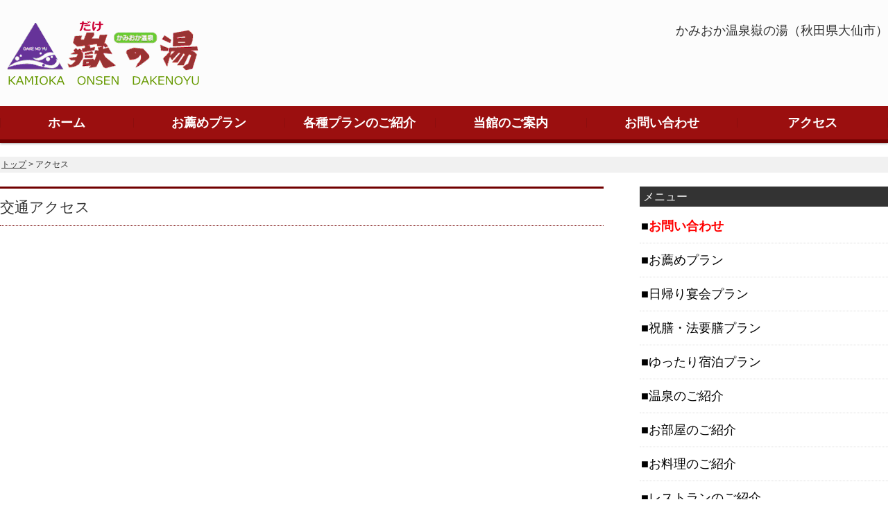

--- FILE ---
content_type: text/html
request_url: http://www.dakenoyu.jp/40.html
body_size: 2012
content:
<!DOCTYPE html>
<html lang="ja">
<head>
<meta charset="utf-8">
<title>かみおか温泉嶽の湯</title>
<meta name="viewport" content="width=device-width">
<meta name="keywords" content="">
<meta name="description" content="">
<link rel="stylesheet" type="text/css" href="css/style.css">
<script type="text/javascript" src="js/jquery.js"></script>
<script type="text/javascript" src="js/script.js"></script>
<script type="text/javascript" src="js/jquery.smoothscroll.js"></script>
<script type="text/javascript" src="js/jquery.scrollshow.js"></script>
<script type="text/javascript" src="js/jquery.rollover.js"></script>
<script>
$(function($){
	$('html').smoothscroll({easing : 'swing', speed : 1000, margintop : 10});
	$('.totop').scrollshow({position : 500});
});
</script>
<!--[if lt IE 9]>
	<script src="js/html5shiv.js"></script>
	<script src="js/css3-mediaqueries.js"></script>
<![endif]-->
</head>
<body>
<header>
	<div class="inner">
		<h1><a href="index.html"><img src="images/logo.gif" alt="かみおか温泉嶽の湯"></a></h1>
		<p class="summary">
		かみおか温泉嶽の湯（秋田県大仙市）
		</p>
	</div><!-- /.inner -->
</header>

<div id="spMenu"><span id="navBtn"><span id="navBtnIcon"></span></span></div>
<nav>
	<div class="inner">
				<ul class="gnav">
		    <li><a href="index.html">ホーム</a></li>
			<li><a href="11.html">お薦めプラン</a></li>
			<li class="subnav"><a href="10.html">各種プランのご紹介</a>
				<ul>
					<li><a href="12.html">日帰り宴会プラン</a></li>
					<li><a href="13.html">祝膳・法要膳プラン</a></li>
					<li><a href="14.html">ゆったり宿泊プラン</a></li>
				</ul>
			</li>
			<li class="subnav"><a href="20.html">当館のご案内</a>
				<ul>
					<li><a href="21.html">温泉のご紹介</a></li>
					<li><a href="22.html">お部屋のご紹介</a></li>
					<li><a href="23.html">お料理のご紹介</a></li>
					<li><a href="24.html">レストランのご紹介</a></li>
					<li><a href="25.html">館内のご案内</a></li>
				</ul>
			</li>
			<li><a href="30.html">お問い合わせ</a></li>
		    <li><a href="40.html">アクセス</a></li>		
		</ul>	
		
	</div><!-- /.inner -->
</nav>

<div id="contents">
	<div id="topicpath"><a href="index.html">トップ</a> &gt; アクセス</div><!-- /#topicpath -->
	<div id="main">
<h2>交通アクセス</h2>
<iframe src="https://www.google.com/maps/embed?pb=!1m18!1m12!1m3!1d3078.8407982115636!2d140.41272471610372!3d39.49550931906932!2m3!1f0!2f0!3f0!3m2!1i1024!2i768!4f13.1!3m3!1m2!1s0x5f8fa3ecb458ae49%3A0x6c4348685541f494!2z44GL44G_44GK44GL5rip5rOJ5ba944Gu5rmv!5e0!3m2!1sja!2sjp!4v1571664558213!5m2!1sja!2sjp" width="860" height="400" frameborder="0" style="border:0;" allowfullscreen=""></iframe>
<h2>主なアクセス方法</h2>


<div class="area">
<marquee><img src="images/701.jpg"></marquee>
</div>



<table><tbody>
			<tr><th>電車でお越しの場合</th><td>JR奥羽線 神宮寺駅下車</td></tr>
                        <tr><th>駅からのアクセス①</th><td>バス　杉山田線福部羅行き　にて２駅</td></tr>
			<tr><th>駅からのアクセス②</th><td>徒歩　約16分</td></tr>
　　　　　　　　　　　　<tr><th>車でお越しの場合①</th><td>秋田市中心部より　約50分</td></tr>
　　　　　　　　　　　　<tr><th>車でお越しの場合②</th><td>大曲駅より　　　　約15分</td></tr>
			</tbody>
		</table>
<table>
<tbody>
			<tr><th>ご連絡先その他について</th><td><a href="30.html">お問い合わせページをご確認ください。</a></td></tr>
			
			</tbody>
		</table>




	</div><!-- /#main -->
	<div id="sub">
		<h3>メニュー</h3>
		<ul class="submenu">
		    <li><a href="30.html"><strong>お問い合わせ</strong></a></li>
		    <li><a href="11.html">お薦めプラン</a></li>
			<li><a href="12.html">日帰り宴会プラン</a></li>
			<li><a href="13.html">祝膳・法要膳プラン</a></li>
			<li><a href="14.html">ゆったり宿泊プラン</a></li>
			<li><a href="21.html">温泉のご紹介</a></li>
			<li><a href="22.html">お部屋のご紹介</a></li>
			<li><a href="23.html">お料理のご紹介</a></li>
			<li><a href="24.html">レストランのご紹介</a></li>
                        <li><a href="15.html">営業日・営業時間・各種料金</a></li>
			<li><a href="25.html">館内のご案内</a></li>
		</ul>
		<h3>近隣施設・観光情報</h3>
		<ul class="bnr">
			<li><a href="http://www.chayakko.jp/" target="_blank"><img src="images/bana_michi.jpg" alt=""></a></li>
		</ul>
	</div><!-- /#sub -->
</div><!-- /#contents -->

<footer>
	<div class="footmenu">
		<ul>
			<li><a href="index.html">HOME</a></li>
			<li><a href="11.html">お薦めプラン</a></li>
			<li><a href="10.html">各種プランのご紹介</a></li>
			<li><a href="20.html">当館のご案内</a></li>
			<li><a href="30.html">お問い合わせ</a></li>
			<li><a href="40.html">アクセス</a></li>
		</ul>
	</div><!-- /.footmenu -->
	<div class="copyright">Copyright &#169; Kamiokaonsen DakenoYu All Rights Reserved.</div><!-- /.copyright -->
</footer>

<div class="totop"><a href="#"><img src="images/totop.png" alt="ページのトップへ戻る"></a></div><!-- /.totop -->
</body>
</html>